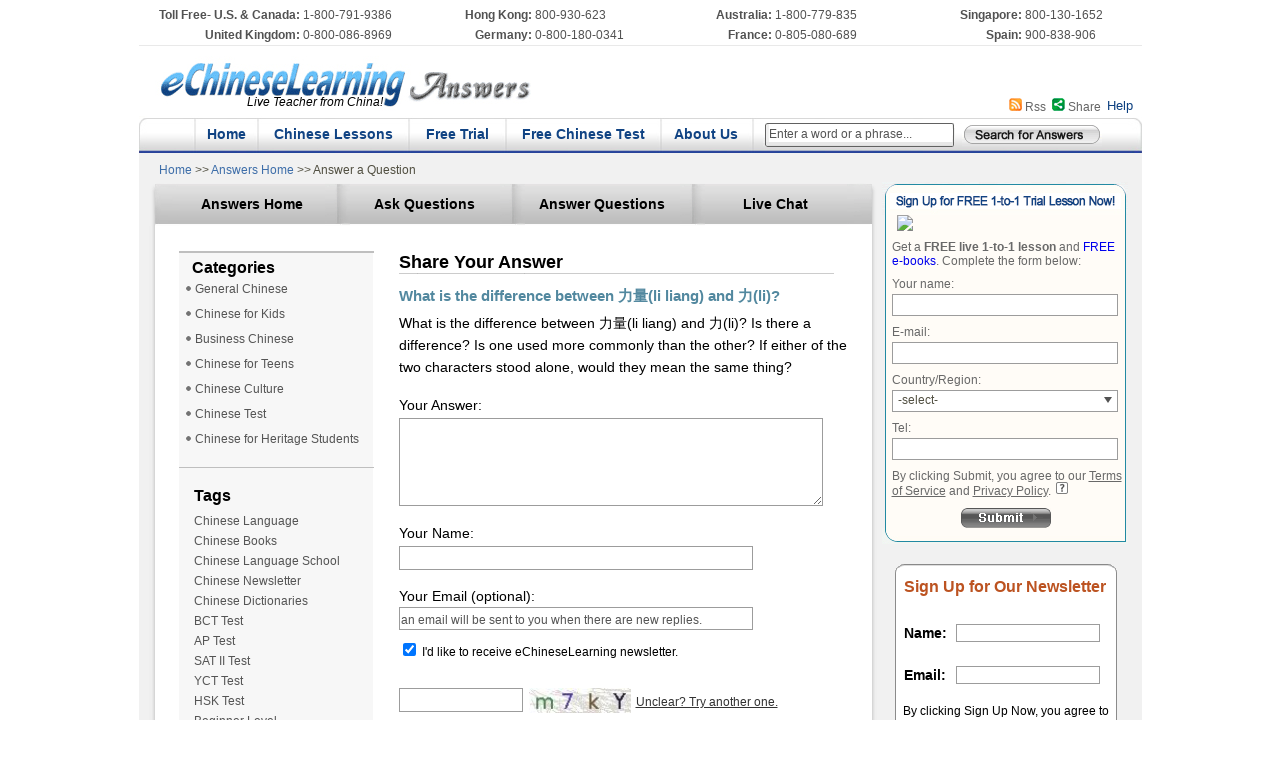

--- FILE ---
content_type: text/html;charset=UTF-8
request_url: https://answers.echineselearning.com/answer-a-question.do?questionId=20110322170657502WAWTRASJ
body_size: 13270
content:
 




	
	
		


















<!DOCTYPE html PUBLIC "-//W3C//DTD XHTML 1.0 Transitional//EN" "http://www.w3.org/TR/xhtml1/DTD/xhtml1-transitional.dtd">
<html xmlns="http://www.w3.org/1999/xhtml">
<head>
<!-- Google Tag Manager -->
<script>(function(w,d,s,l,i){w[l]=w[l]||[];w[l].push({'gtm.start':
new Date().getTime(),event:'gtm.js'});var f=d.getElementsByTagName(s)[0],
j=d.createElement(s),dl=l!='dataLayer'?'&l='+l:'';j.async=true;j.src=
'https://www.googletagmanager.com/gtm.js?id='+i+dl;f.parentNode.insertBefore(j,f);
})(window,document,'script','dataLayer','GTM-PVW9V9');</script>
<!-- End Google Tag Manager -->	
<meta http-equiv="Content-Type" content="text/html; charset=utf-8" />
<title>Learn Chinese：Answer the Question 'What is the difference between 力量(li liang) and 力(li)?' - eChineseLearning Answers</title>
<meta name="keywords" content=" Learn Chinese：eChineseLearning answers, Answer the Question 'What is the difference between 力量(li liang) and 力(li)?', Share your knowledge ">
<meta name="description" content="Learn Chinese：Post your answers to the question 'What is the difference between 力量(li liang) and 力(li)?' and share your knowledge in Mandarin learning. You will also find others’ opinions towards the question, which can help you to broaden your horizon and get improved with Chinese learning. ">
<link rel="alternate" type="application/rss+xml" title="echineseLearning Answers RSS Feed" href="/rss.xml?feed=rss2" />
<link rel="alternate" type="application/atom+xml" title="echineseLearning Answers Atom Feed" href="/rss.xml?feed=atom" />
<link href="/css/answ.css" rel="stylesheet" type="text/css" />
<style type="text/css">
span.errors{color: red; background: url(image/errors-sigh.gif) no-repeat left 0; padding-left:18px; display:block;}
</style>
<script type="text/javascript" src="/js/jquery-1.3.1.js"></script>
<script src="/js/singUpNewsletter.js" type="text/javascript"></script>
</head>

<body>
<!-- Google Tag Manager (noscript) -->
<noscript><iframe src="https://www.googletagmanager.com/ns.html?id=GTM-PVW9V9"
height="0" width="0" style="display:none;visibility:hidden"></iframe></noscript>
<!-- End Google Tag Manager (noscript) -->
<div class="main">
<!--- main --->
<!-- top --->
<script type="text/javascript" src="https://ft.echineselearning.com/js/jquery-1.7.2.js"></script>
<script language="JavaScript" type="text/javascript" src="/js/share/share.js"></script>
<link href="/js/share/share.css"rel="stylesheet" type="text/css" />
<link href="/css/answ.css" rel="stylesheet" type="text/css" />
<style type="text/css">
<!--
body {
	margin: 0px;
}
-->
</style>
<style>
div{ word-wrap: break-word;
//word-break设置强行换行;normal 亚洲语言和非亚洲语言的文本规则，允许在字内换行word-break: normal; }
</style>

<div class="main_top">
<div style="width:1003px; border-bottom:#e9e9e9 1px solid; margin-top:5px; margin-bottom:5px;">
 <table width="100%" border="0" cellspacing="0" cellpadding="0" class="r52">
  <tr>
    <td width="16%" align="right" height="20"><span style="font-weight:bold;">Toll Free- U.S. & Canada:</span></td>
    <td width="13%">&nbsp;1-800-791-9386</td>
    <td width="10%" align="right"><span style="font-weight:bold;">Hong Kong:</span></td>
    <td width="11%">&nbsp;800-930-623</td>
    <td width="13%" align="right"><span style="font-weight:bold;">Australia:</span></td>
    <td width="13%">&nbsp;1-800-779-835</td>
    <td width="12%" align="right"><span style="font-weight:bold;">Singapore:</span></td>
    <td width="12%">&nbsp;800-130-1652</td>
  </tr>
  <tr>
    <td align="right" height="20"><span style="font-weight:bold;">United Kingdom:</span></td>
    <td>&nbsp;0-800-086-8969</td>
    <td align="right"><span style="font-weight:bold;">Germany:</span></td>
    <td>&nbsp;0-800-180-0341</td>
    <td align="right"><span style="font-weight:bold;">France:</span></td>
    <td>&nbsp;0-805-080-689 </td>
    <td align="right"><span style="font-weight:bold;">Spain:</span></td>
    <td>&nbsp;900-838-906</td>
  </tr>
  
  
</table>
</div>
  <div>
    <div id="logotop" style="position:absolute;left:69px;top:90px;width:175px;text-align:right;font-style:italic; ">Live Teacher from China!</div>
    <table border="0" cellpadding="0" cellspacing="0" width="1003px">
      <tr>
        <td width="395" rowspan="4"><a href="https://www.echineselearning.com/"><img src="/image/wd_r1_c1-1.jpg" border="0" /></a></td>
        <td width="608" height="15"  align="right" valign="top">
		  
		</td>
      </tr>
	  
      <tr>
        <td align="right" valign="top" class="sr_dy" height="20">&nbsp;</td>
      </tr>
	  
      
	  
      <tr>
      
        <td align="right" height="20" class="tp-y">
		  <div style="display:inline; float:right;">&nbsp;&nbsp;<a href="/help.html" target="_blank" class="bu13">Help</a>&nbsp;&nbsp;&nbsp;</div>
          <div id="echineselearning_div_share" style="display:inline; float:right;">&nbsp;&nbsp;<img src="/image/share_wd.gif" />&nbsp;<span class="meta2_span share STYLE2"><a class="content_echineselearning" style="font-size:12px;color:#666666; text-decoration:none;" href="javascript:void(0);" title="Share" onclick="return;">Share</a></span></div>
          <div style="display:inline; float:right;">&nbsp;&nbsp;<img src="/image/rss_wd.gif" />&nbsp;<a href="/rss/index.do" class="he10">Rss</a></div>		
		</td>
      </tr>
    </table>
  </div>
  <div class="main_yd">
    <table width="1003" height="37px" border="0" cellpadding="0" cellspacing="0" background="/image/xindh_bj.jpg" style="margin:0px;padding:0px;">
      <form id="top_answ_h_form" name="subTopAnswForm" method="post" action="/search.do"
      	>
        <tr>
          <td width="20"><img src="/image/xindh_z.jpg" /></td>
		  <td width="25">&nbsp;</td>
		  <td width="20"><img src="/image/xindh_lj.jpg" /></td>
          <td width="39" align="center">&nbsp;<a href="https://www.echineselearning.com/" target="_blank">Home</a></td>
          <td width="20"><img src="/image/xindh_lj.jpg" /></td>
          <td width="133" align="center">&nbsp;<a href="https://www.echineselearning.com/services/" target="_blank">Chinese Lessons</a></td>
          <td width="20"><img src="/image/xindh_lj.jpg" /></td>
          <td width="77" align="center">&nbsp;<a href="https://www.echineselearning.com/free-trial/" target="_blank">Free Trial</a></td>
          <td width="20"><img src="/image/xindh_lj.jpg" /></td>
          <td width="136" align="center">&nbsp;<a href="https://www.echineselearning.com/free-test/" target="_blank">Free Chinese Test</a></td>
          <td width="20"><img src="/image/xindh_lj.jpg" /></td>
          <td width="72" align="center">&nbsp;<a href="https://www.echineselearning.com/about-us/" target="_blank">About Us</a></td>
          <td width="20"><img src="/image/xindh_lj.jpg" /></td>
          <td width="201" height="35px" valign="middle" align="center"><div style=" background:url(/image/input_0101.gif) no-repeat;width:192px; height:24px;padding:1px 3px 2px 2px;margin-top:5px;">
          	<label for="top_answ_h_qval" id="top_answ_h_qval-l" style="display: none;">Enter a word or a phrase...</label>
            <input type="text" name="qval" id="top_answ_h_qval"
            	style=" width:183px; height:13px;font-family:Arial, Helvetica, sans-serif;font-size:12px;color:#555; border:0px;padding:3px 0 2px 0;display:block;" 
            	value="Enter a word or a phrase..."/>
          </div></td>
          <td width="166"><input type="image" name="image2" id="subscribe" src="/image/search_01.gif" width="140px" height="25px" /></td>
          <td width="14"><img src="/image/xindh_y.jpg" /></td>
        </tr>
      </form>
    </table>
  </div>
</div>
<script type="text/javascript">
( function() {
	var contentDefault=document.getElementById("top_answ_h_qval-l").innerHTML;
	var content = document.getElementById('top_answ_h_qval');
	if(content.value==''){
		content.value=contentDefault;
	}
	content.onblur=function(){
		if(this.value==''){
			this.value=contentDefault;
		}
	}
	content.onclick=function(){
		if(this.value==contentDefault){
			this.value='';
		}
	}
	content.onfocus=content.onclick;
	var form = document.getElementById("top_answ_h_form");
	form.onsubmit=function(){
		if(form.qval.value==contentDefault){
			window.location.reload();
			return false;
		}
	}
})();
</script>
<map name="Map" id="Map"><area shape="rect" coords="23,18,393,70" href="/" target="_blank" />
</map>
<!--- end top --->
<div class="nav">
<div class="nav_wz">
<a href="https://www.echineselearning.com" target="_blank">Home </a> <span class="h12-link">>></span> <a href="/index.html" target="_blank">Answers Home</a> <span class="h12-link">>> Answer a Question</span></div>
<div class="nav_left">
<div class="nav_t">
<table border="0" cellpadding="0" cellspacing="0">
<tr>
<td><img src="/image/wd_r4_c2.gif" /></td>
<td class="alt_x01" width="144px"><a href="/index.html">Answers Home</a></td>
<td><img src="/image/wd_r4_c5.gif" /></td>
<td class="alt_x01" width="144px"><a href="/ask-a-question.do">Ask Questions</a></td>
<td><img src="/image/wd_r4_c5.gif" /></td>
<td class="alt_x01" width="150px"><a href="/all-categories.do">Answer Questions</a></td>
<td><img src="/image/wd_r4_c5.gif" /></td>
<td class="alt_x01" width="144px">
<a href="javascript:void(0)" onclick="showLiveChat()">Live Chat</a>
</td>
<td><img src="/image/wd_r4_c8.gif" width="30" /></td>
</tr>
</table>
</div>
<div style="clear:both;"></div>
<div class="nav_b">
<div class="nav_b_z">
<div><img src="/image/tag-2h.gif" width="195px" /></div>
<div class="nav_b_zt">
<div class="nav_b_zbt">&nbsp;<span class="hb16">Categories</span></div>
<div class="nav_b_tg">
		<div style="height:25px;"><img src="/image/hd_wd.gif" />&nbsp;<a 
			href="/specific-category/general-chinese/categoryId--4.html">General Chinese</a></div>
		<div style="height:25px;"><img src="/image/hd_wd.gif" />&nbsp;<a 
			href="/specific-category/chinese-for-kids/categoryId--1.html">Chinese for Kids</a></div>
		<div style="height:25px;"><img src="/image/hd_wd.gif" />&nbsp;<a 
			href="/specific-category/business-chinese/categoryId--3.html">Business Chinese</a></div>
		<div style="height:25px;"><img src="/image/hd_wd.gif" />&nbsp;<a 
			href="/specific-category/chinese-for-teens/categoryId--2.html">Chinese for Teens</a></div>
		<div style="height:25px;"><img src="/image/hd_wd.gif" />&nbsp;<a 
			href="/specific-category/chinese-culture/categoryId--5.html">Chinese Culture</a></div>
		<div style="height:25px;"><img src="/image/hd_wd.gif" />&nbsp;<a 
			href="/specific-category/chinese-test/categoryId--6.html">Chinese Test</a></div>
		<div style="height:25px;"><img src="/image/hd_wd.gif" />&nbsp;<a 
			href="/specific-category/chinese-for-heritage-students/categoryId--7.html">Chinese for Heritage Students</a></div>
</div>
</div>
<div><img src="/image/tag-1h.gif" width="195px" /></div>
<div class="nav_tags">
<div class="tag_s"><span class="hb16">Tags</span></div>
<div class="tag_z">
		<a href="/specific-tag/chinese-language/tagId--44.html">Chinese Language</a><br/>
		<a href="/specific-tag/chinese-books/tagId--43.html">Chinese Books</a><br/>
		<a href="/specific-tag/chinese-language-school/tagId--45.html">Chinese Language School</a><br/>
		<a href="/specific-tag/chinese-newsletter/tagId--42.html">Chinese Newsletter</a><br/>
		<a href="/specific-tag/chinese-dictionaries/tagId--41.html">Chinese Dictionaries</a><br/>
		<a href="/specific-tag/bct-test/tagId--40.html">BCT Test</a><br/>
		<a href="/specific-tag/ap-test/tagId--39.html">AP Test</a><br/>
		<a href="/specific-tag/sat-ii-test/tagId--38.html">SAT II Test</a><br/>
		<a href="/specific-tag/yct-test/tagId--37.html">YCT Test</a><br/>
		<a href="/specific-tag/hsk-test/tagId--36.html">HSK Test </a><br/>
		<a href="/specific-tag/beginner-level/tagId--33.html">Beginner Level</a><br/>
		<a href="/specific-tag/intermediate-level/tagId--34.html">Intermediate Level</a><br/>
		<a href="/specific-tag/advanced-level/tagId--35.html">Advanced Level</a><br/>
		<a href="/specific-tag/chinese-video-and-audio/tagId--32.html">Chinese Video and Audio </a><br/>
		<a href="/specific-tag/educational-chinese/tagId--31.html">Educational Chinese</a><br/>
		<a href="/specific-tag/chinese-for-interview/tagId--30.html">Chinese for Interview</a><br/>
		<a href="/specific-tag/chinese-websites/tagId--29.html">Chinese Websites</a><br/>
		<a href="/specific-tag/medical-chinese/tagId--28.html">Medical Chinese</a><br/>
		<a href="/specific-tag/travel-chinese/tagId--27.html">Travel Chinese</a><br/>
		<a href="/specific-tag/newspaper-chinese/tagId--26.html">Newspaper Chinese</a><br/>
		<a href="/specific-tag/internet-chinese/tagId--25.html">Internet Chinese</a><br/>
		<a href="/specific-tag/daily-chinese/tagId--24.html">Daily Chinese</a><br/>
		<a href="/specific-tag/chinese-tea/tagId--23.html">Chinese Tea</a><br/>
		<a href="/specific-tag/chinese-kungfu/tagId--22.html">Chinese Kungfu</a><br/>
		<a href="/specific-tag/chinese-movies/tagId--21.html">Chinese Movies</a><br/>
		<a href="/specific-tag/chinese-songs/tagId--20.html">Chinese Songs</a><br/>
		<a href="/specific-tag/chinese-poems/tagId--19.html">Chinese Poems</a><br/>
		<a href="/specific-tag/chinese-food/tagId--18.html">Chinese Food</a><br/>
		<a href="/specific-tag/chinese-cuisine/tagId--17.html">Chinese Cuisine</a><br/>
		<a href="/specific-tag/chinese-festival/tagId--16.html">Chinese Festival</a><br/>
		<a href="/specific-tag/chinese-dialect/tagId--15.html">Chinese Dialect</a><br/>
		<a href="/specific-tag/chinese-idioms/tagId--14.html">Chinese Idioms</a><br/>
		<a href="/specific-tag/chinese-custom/tagId--13.html">Chinese Custom</a><br/>
		<a href="/specific-tag/chinese-lessons/tagId--12.html">Chinese Lessons </a><br/>
		<a href="/specific-tag/chinese-exercises/tagId--11.html">Chinese Exercises</a><br/>
		<a href="/specific-tag/chinese-pinyin/tagId--10.html">Chinese Pinyin </a><br/>
		<a href="/specific-tag/chinese-character/tagId--9.html">Chinese Character</a><br/>
		<a href="/specific-tag/chinese-vocabulary/tagId--8.html">Chinese Vocabulary</a><br/>
		<a href="/specific-tag/chinese-grammar/tagId--7.html">Chinese Grammar</a><br/>
		<a href="/specific-tag/chinese-translation/tagId--6.html">Chinese Translation</a><br/>
		<a href="/specific-tag/chinese-writing/tagId--5.html">Chinese Writing</a><br/>
		<a href="/specific-tag/chinese-reading/tagId--4.html">Chinese Reading</a><br/>
		<a href="/specific-tag/chinese-speaking/tagId--3.html">Chinese Speaking </a><br/>
		<a href="/specific-tag/chinese-listening/tagId--2.html">Chinese Listening </a><br/>
		<a href="/specific-tag/how-to-learn-chinese/tagId--1.html">How to Learn Chinese</a>
</div>
</div>
<div style="margin-top:10px;"><img src="/image/tag-1h.gif" width="195px" /></div>
<div style="width:185px;">
<div class="hb16" style="margin:15px 0 6px 15px;">Media Coverage</div>
<div class="he12" style="margin-left:15px;"><img src="/image/forbes.gif" border="0" />&nbsp;"Each student has a personal teacher to learn Chinese online with, on camera, conversing directly. The student can hear the teacher's correct pronunciation, and see what the teacher writes on the board. The student also can show the teacher his or her own written work on camera, and get immediate response." </div>
<div style="padding-left:125px;margin-bottom:10px;"><a href="https://www.echineselearning.com/about-us/media-coverage.html" class="t-m">>> More</a>
</div> 
</div>
<div><img src="/image/tag-1h.gif" width="195px" /></div>
<div style="width:185px;">
<div class="hb16" style="margin:15px 0 3px 15px;">Blog Reviews</div> 
<div class="he12" style="margin-left:15px;">"It was a totally positive experience to learn Chinese here, and most astonishing was the price, especially considering you have a live teacher giving you a customized lesson."</div>
<div style="padding-left:125px;"><a href="https://www.echineselearning.com/about-us/blog-reviews.html" class="t-m">>> More</a>
</div> 
</div>
</div>
<div class="nav_b_y">
<div>
<form id="answerQuestionForm" name="answerQuestionForm" method="post" action="/answer-a-question.do;jsessionid=A47C1F01A9CAC20ACDE6A02A537A6FC1?questionId=20110322170657502WAWTRASJ" onsubmit="return answer_question_check();">
<div class="bh18">Share Your Answer</div>
<div><img src="/image/x_01.gif" /></div>
<div>
<table width="460" border="0" cellpadding="0" cellspacing="0">
<tr>
<td height="10px" colspan="2"></td>
</tr>
<tr>
<td colspan="2" class="xbu15">What is the difference between 力量(li liang) and 力(li)?</td>
</tr>
<tr>
<td height="5px" colspan="2"></td>
</tr>
<tr><td class="he14">What is the difference between 力量(li liang) and 力(li)? Is there a difference? Is one used more commonly than the other? If either of the two characters stood alone, would they mean the same thing?</td>
</tr>
<tr>
<td height="15" colspan="2"></td>
</tr>
<tr>
<td height="25" colspan="2" class="he14">Your Answer:</td>
</tr>
<tr>
<td width="393" colspan="2">
  <label>
  	<textarea id="content" name="content" class="b12 ipt_textblack" style="overflow-y:scroll; width:420px;font-family:Arial, Helvetica, sans-serif; font-size:12px; color:#55555;" rows="6"></textarea>
	
  </label></td>
</tr>
<tr>
<td height="15" colspan="2"></td>
</tr>
<tr>
<td height="25" colspan="2" class="he14">Your Name:</td>
</tr>
<tr>
<td colspan="2">
	<input id="userName" name="userName" class="b12 ipt_textblack" style="width:350px; height:20px; font-family:Arial, Helvetica, sans-serif; font-size:12px; color:#55555;" type="text" value=""/>
	
</td>
</tr>
<tr>
<td height="15" colspan="2"></td>
</tr>
<tr>
<td height="15" colspan="2" class="he14">
	Your Email (optional):
	
</td>
</tr>
<tr>
<td colspan="2">
	<label for="reminderEmail" id="reminderEmail-l"
		style="display: none;">an email will be sent to you when there are new replies.</label>
	<input id="reminderEmail" name="reminderEmail" class="b12 ipt_textblack" style="padding-top:3px;overflow-y: hidden;width:350px; height:17px;font-family:Arial, Helvetica, sans-serif;color:#555555; font-size:12px;" type="text" value=""/>
	
	<script type="text/javascript">
	( function() {
		var contentDefault=document.getElementById("reminderEmail-l").innerHTML;
		var content = document.getElementById('reminderEmail');
		if(content.value==''){
			content.value=contentDefault;
		}
		content.onblur=function(){
			if(this.value==''){
				this.value=contentDefault;
			}
		}
		content.onclick=function(){
			if(this.value==contentDefault){
				this.value='';
			}
		}
		content.onfocus=content.onclick;
	})();
	</script>
	<script type="text/javascript">
	var answerQuestionForm=document.answerQuestionForm;
	var answer_question_check=function(){
		$('#sub_button').attr('disabled','disabled');
		if(answerQuestionForm.reminderEmail.value==$('#reminderEmail-l').html()){
			answerQuestionForm.reminderEmail.value='';
		}
		return true;
	}
	</script>
</td>
</tr>
</table>
<div style="margin:10px 0px 0px 0px;">
<input id="answerQuestionForm-receiveNewsletter" name="receiveNewsletter" type="checkbox" value="true" checked="checked"/><input type="hidden" name="_receiveNewsletter" value="on"/>
                   <label for="answerQuestionForm-receiveNewsletter">I'd like to receive eChineseLearning newsletter.</label>

  </div>
</div>
<div class="clear"></div>
<div>
<table cellpadding="0" cellspacing="0" background="0" width="100%">
        <tr>
          <td colspan="3" height="25px"></td>
        </tr>
        <tr>
            <td width="130px"><input id="verificationCode" name="verificationCode" class="b12 ipt_textblack" style="width:120px; height:20px; font-family:Arial, Helvetica, sans-serif; font-size:12px; color:#55555;" type="text" value=""/></td>
            <td width="107px"><img id="veryfy_iamge" src="/commons/verifyImage.jsp" height="25" border="0" align="absbottom" /></td>
			<td valign="bottom"><span id="change_image" style="color:#333;text-decoration:underline;cursor:pointer;">Unclear? Try another one.</span>
			<script type="text/javascript">
			//换验证码
				var iCount = 0;
				$("#change_image").click(function(){
				$("#veryfy_iamge").attr('src', '/commons/verifyImage.jsp?t='+iCount++);
				});</script>
			</td>
        </tr>
		 <tr><td colspan="3"></td></tr>
    </table>
</div> 
 <div style=" padding-top:15px;">
By clicking Submit, you agree to our <a href="https://www.echineselearning.com/terms-of-service.html" style="color:#000; text-decoration:underline;" target="_blank">Terms 
of Service</a> and <a href="https://www.echineselearning.com/privacy.html" style="color:#000; text-decoration:underline;" target="_blank">Privacy Policy</a>.</div> 
<div style="padding-left:140px; padding-top:10px;">
	<input id="sub_button"
		name="image" type="image" src="/image/an_email.gif" border="0" />
</div>

<div class="hbj">
<span class="hb16"><strong>You might be interested in the following questions:</strong></span>
<div><img src="/image/x_user.gif" /></div>

<div class="anwel"><a href="/questions/2025-01/17/035031924JBUUTOBE.html"  class="bluquestion">What is the difference between zhe zhi gou zai pao and zhe zhi gou mei zai pao?</a></div>

<div class="anwel"><a href="/questions/2024-12/27/165858266KRJNBZND.html"  class="bluquestion">what is the difference between 'ne' and 'nar'?
Example : wo de shouji ne? and shouji zai nar?</a></div>

<div class="anwel"><a href="/questions/2021-07/07/012044074IISNCWFO.html"  class="bluquestion">what is the difference between 怎么做 and 怎么去? how would you answer these questions?</a></div>

<div class="anwel"><a href="/questions/2018-03/01/032937978LWFBRAXY.html"  class="bluquestion">What is the difference between 家 and 家里 ?
Also 家人 and 家里人 ?</a></div>

<div class="anwel"><a href="/questions/2017-10/30/094757301JLPDAEEJ.html"  class="bluquestion">What cultural differences should I be aware of when working with Chinese people?</a></div>

<div class="anwel"><a href="/questions/2017-08/07/102957124SLNWBHBC.html"  class="bluquestion">What would you like to ask?In Mandarin Chinese, what's the difference between "duoshao" and "jige"?</a></div>

<div class="anwel"><a href="/questions/2017-05/17/141212575GJOWWGGX.html"  class="bluquestion">How do you explain the differences between the Cantonese and Mandarin languages?</a></div>

<div class="anwel"><a href="/questions/2016-10/11/115040753FSEHYNLY.html"  class="bluquestion">Is there any difference in meaning between “等候 (děnghòu)” and “等待 (děngdài)?”?</a></div>

<div class="anwel"><a href="/questions/2016-10/09/083919665SSOJNEMF.html"  class="bluquestion">What is the difference between “鱼 (yú)” and “渔 (yú)?”?</a></div>

<div class="anwel"><a href="/questions/2016-10/05/214233003DJQXMMCG.html"  class="bluquestion">What's the difference between 因此 and 因而?</a></div>

</div>

<input type="hidden" name="answerData" value="86edea9c86507962b0815458145e2e6c" />
</form>
</div>


</div>
<div style="clear:both"></div>
</div>
<div style="float: left;"><img height="13" width="728" src="/image/wd_r4_c3.gif"/></div>
</div>
<div class="nav_right">
<script type="text/javascript" src="https://www2.echineselearning.com/js/merge_common.js"></script>
<script type="text/javascript" src="https://ft.echineselearning.com/js/merge_common.js"></script>
<style type="text/css">
<!--
body {
	margin-top: 0px;
	padding-top:0px;
}
-->
</style>
<div class="nav_r_ft">
<form class="js-ft-form" id="ft1insertform" name="ft1insertform" method="post" action="https://www2.echineselearning.com/FreeApply.do?type=free-trial&domain=answers" style="margin:0px; padding:0px;">
<div><img src="/image/wd_r4_c14.jpg" width="246" /></div>
<div class="nav_r_bj">
<div style=" margin:0px;padding-left:15px">
<a href="javascript:void(0)" onclick="showLiveChat()"><img src="https://www2.echineselearning.com/image/live800/ft-live800-eclanswers-online.gif"/></a>
</div>
<div class="nav_r_im">Get a <strong>FREE live 1-to-1 lesson</strong> and <a href="https://www.echineselearning.com/ebook.html" target="_blank">FREE e-books</a>. Complete the form below:</div>
<div class="nav_r_im">Your name:&nbsp;</div>
<div class="nav_r_im" style="margin:0">
  <input name="name" id="yourname" type="text"  class="b12 ipt_textblack" size="14" style="width:218px; height:18px; padding-left:5px;" /></div>
<div class="nav_r_im">E-mail:&nbsp;</div>
<div class="nav_r_im" style="margin:0">
  <input name="email" id="youremail" type="text" class="b12 ipt_textblack" size="14"
				style="width:218px; height:18px; padding-left:5px;"/>
</div>
<div class="nav_r_im">Country/Region:&nbsp;</div>
 <div class="nav_r_im" style=" margin:0" >
  <!--<select name="country" id="yourcountry" class="b12 ipt_textblack"  style="width:197px">
  <option value="" selected="selected"> -select- </option>
  </select>
  -->
  <div class="b12 ipt_textblack js-ft-form-country-click-div"
								style="width: 214px; height:18px; padding-left: 5px; padding-right: 5px; cursor: pointer;">

								<div class="js-ft-form-country-show"
									style="float: left; padding-top: 1px;">-select-</div>
								<div class="js-ft-form-areacode-show"
									style="float: right; padding-top: 1px; display: none; margin-right: 20px;"></div>

								<input name="country" type="hidden" /> <input
									name="areacode" type="hidden" />
								<div style="clear: both;"></div>
								<div style="position: relative; top: -10px; float: right;"
									align="right">
									<img src="/image/select-xiala.png" />
								</div>

							</div>
                            
                            <div
								style="position: relative; width: 253px; padding-left: 20px; top: -5px;">
								<div class="white_content js-ft-form-country-show-div"
									style="top: 4px; left:0px;">
									<div>
										<div style="font-size: 12px;">
											<div style="float: left; text-align: center;">
												<input placeholder="Search..."
													name="js-country-search" class="search_code" type="text"
													style="border: #dbdbdb 0px solid; padding-top: 4px; padding-bottom: 6px; padding-left: 5px; font-size: 12px; color: #525252; line-height: 18px; width: 155px; outline: none;" />
											</div>
											<div
												style="float: right; padding-top: 4px; padding-right: 5px;">
												<img src="/image/search.png" />
											</div>
											<div style="clear: both;"></div>
										</div>
										<div
											style="height: 71px; border-bottom: 1px solid #cccccc; border-top: 1px solid #cccccc; padding: 5px 8px 0px 8px;">
											<p class="p_search">A</p>
											<p class="p_search">B</p>
											<p class="p_search">C</p>
											<p class="p_search">D</p>
											<p class="p_search">E</p>
											<p class="p_search">F</p>
											<p class="p_search">G</p>
											<p class="p_search">H</p>
											<p class="p_search">I</p>
											<p class="p_search">J</p>
											<p class="p_search">K</p>
											<p class="p_search">L</p>
											<p class="p_search">M</p>
											<p class="p_search">N</p>
											<p class="p_search">O</p>
											<p class="p_search">P</p>
											<p class="p_search">Q</p>
											<p class="p_search">R</p>
											<p class="p_search">S</p>
											<p class="p_search">T</p>
											<p class="p_search">U</p>
											<p class="p_search">V</p>
											<p class="p_search">W</p>
											<p class="p_search">X</p>
											<p class="p_search">Y</p>
											<p class="p_search">Z</p>
										</div>
										<p class="notFound js-country-not-found">search no result</p>
									</div>
									<div style="clear: both"></div>
									<ul class="ul_country js-country-ul"
										style="padding: 5px 0px 10px 0px; margin-top:0px;">
										<!-- 国家插入到这里 -->
									</ul>
								</div>
							</div>
      </div> 
<div class="nav_r_im">Tel:&nbsp;</div>
<div class="nav_r_im" style="margin:0; position:relative;">
	   
         
		<input name="tel"  id="yourtel" type="text" class="b12 ipt_textblack" size="14" style="width:218px; height:18px; padding-left:5px;" />
      
</div>
			<div class="nav_r_im" style="position: relative;">By clicking Submit, you agree to our <a href="https://www.echineselearning.com/terms-of-service.html" style="color:#696969; text-decoration:underline;" target="_blank">Terms 
of Service</a> and <a href="https://www.echineselearning.com/privacy.html" style="color:#696969; text-decoration:underline;" target="_blank">Privacy Policy</a>.
<span class="smallIcons js-ft-form-strictly"
						style="cursor: pointer; position: relative; top: -1px; margin-left:2px;"><img
						src="/image/ft-ti-shi-shuo-ming.png" /></span>
					<div class="prompting prompting-right js-ft-form-strictly-tip tip_pc1">
						Your email address and phone number<br /> will be kept STRICTLY
						CONFIDENTIAL.
					</div></div>
<div style="margin-top:10px;" align="center">
		<a class="js-ft-form-submit-btn"><img alt="" src="/image/wd_r18_c15.gif" /></a>
</div>	  
</div>
<div><img src="/image/wd_r18_c14.jpg" /></div>
</form>
</div>

<script type="text/javascript">
	function showFTAnswAreacodeTipFocus(){
  $("#showFtAnswAreacodeTip").show();
 }
 
 function hideFTAnswAreacodeTipBlur(){
  $("#showFtAnswAreacodeTip").hide();
 }
</script>

	<script>
		$(function() {
			$(".prompting-right").removeClass("tip_pc-test");
			$(".prompting-right").removeClass("tip_mac1");
		
			if(/(iPad)/i.test(navigator.userAgent)){ // Ipad 使用样式
				$(".prompting-right").addClass("tip_pc1");
			}else if(navigator.userAgent.indexOf('Mac OS X') > -1){ // Mac 使用样式
				$(".prompting-right").addClass("tip_mac1");
			}else{ // PC 使用样式
				$(".prompting-right").addClass("tip_pc1");
			}
			
		})
	</script>

<div>
<div class="sign-1" style="width:230px;">
<form method="post" id='_form_1332' name="formNewsletter" style="margin:0px 0px 5px 0px; padding:0px 0px 0px 0px;" >
 <input type='hidden' name='f' value='1332'/>
 <input type='hidden' name='s' value=''/>
 <input type='hidden' name='c' value='0'/>
 <input type='hidden' name='m' value='0'/>
 <input type='hidden' name='act' value='sub'/>
 <input type='hidden' name='nlbox[]' value='6'/>
<table border="0" cellpadding="0" cellspacing="0" style="padding:10px 0px 15px 10px;">
<tr>
<td height="26" colspan="2" class="sign_wz">Sign Up for Our Newsletter</td>
</tr>
<tr>
<td height="24" colspan="2">&nbsp;</td>
</tr>
<tr>
<td class="sign_bt">Name:&nbsp;&nbsp;</td>
<td><input name="first_name" type="text"  class="b12 ipt_textblack" size="14" style="width:140px" /></td>
</tr>
<tr>
<td height="24" colspan="2">&nbsp;</td>
</tr>
<tr>
<td class="sign_bt">Email:&nbsp;&nbsp;</td>
<td><input name="email_address" type="text"  class="b12 ipt_textblack" size="14" style="width:140px" /></td>
</tr>
</table>
</form>
<div style=" padding-left:9px; font:Arial, Helvetica, sans-serif; font-size:12px; color:#000; width:222px;" >By clicking Sign Up Now, you agree to our <a href="https://www.echineselearning.com/terms-of-service.html" style="color:#000; text-decoration:underline;" target="_blank">Terms 
of Service</a> and <a href="https://www.echineselearning.com/privacy.html" style="color:#000; text-decoration:underline;" target="_blank">Privacy Policy</a>.</div>
<div colspan="2" style="padding-top:10px;">
	<a href="javascript:void(0)" onclick="isSubmitedNewsletterForm()">
		<img alt="" src="https://www2.echineselearning.com/image/Sign-anniu.gif" border="0" style="margin:0px 0px 7px 0px; margin-left:60px;">
	</a>
</div>


</div>
<div>
<div class="sign_im">
<a href="https://www.facebook.com/eChineseLearningOfficial" target="_blank"><img src="/image/facebook7.gif" border="0"></a></div>
<div class="sign_im">
<a href="http://twitter.com/ECLSchool" target="_blank"><img src="/image/twitter7-2.gif" border="0"></a></div>
</div>
</div>
<div class="answ_gt" style="display:none">
<a id="gt_a_show" href="https://www.echineseonline.com/free-chinese-lessons?eco=ecl0225answers" target="_blank"><img
	id="gt_image_show" style="width: 220px;border:0px;"
	alt="FREE Chinese Video Lessons"
	src="/download/eclanswers/2011-02/25/259216.gif" /></a></div>
<div style="display: none;">
<img src="/download/eclanswers/2011-02/25/259216.gif"/>
</div>
<script type="text/javascript">
//var imgs=[{'adPicture':'/download/eclanswers/2011-02/25/259216.gif','adPage':'https://www.echineseonline.com/free-chinese-lessons?eco=ecl0225answers','adName':'FREE Chinese Video Lessons'}];
//var img_length=imgs.length;
//var img_index=Math.round(Math.random()*img_length);
//var changeGtImage=function(){img_index++;var img=imgs[img_index%img_length];$('#gt_image_show').attr({'src':img.adPicture,'alt':img.adName});$('#gt_a_show').attr({'href':img.adPage});};
//changeGtImage();window.setInterval('changeGtImage()',10000);
</script>

<div class="nav_r_k" style="padding:5px 0 0 5px;margin:0px 0 15px 0;">
<div><img src="/image/wdn_r4_c2.gif" /></div>
<form id="asq_still_answers" name="asq_still_answers" method="get" action="/ask-a-question.do" style="margin:0px;"
	onsubmit="return onAsqStillAnswersSub()">
<div class="nav_r_kc"><span class="he14">Still cannot find your answer?<br />
		Ask your question now!</span><br />
<label for="content" id="still-answers-content-l" style="display: none;">Enter a word or a phrase...</label>
<textarea id="still-answers-content" name="content" rows="3" 
		style="width:195px;color:#555; font-family:Arial, Helvetica, sans-serif; font-size:12px; margin:15px 0 5px 0;padding:3px 0 0 3px;" 
		></textarea>
<br />
<input name="image" type="image" src="/image/an_next.gif" border="0" style="margin:5px 0 5px 50px;"/>
</div>
</form>
<div><img src="/image/wdn_r8_c2.gif" /></div>
</div>
<script type="text/javascript">
( function() {
	var contentDefault=document.getElementById("still-answers-content-l").innerHTML;
	var content = document.getElementById('still-answers-content');
	if(content.value==''){
		content.value=contentDefault;
	}
	content.onblur=function(){
		if(this.value==''){
			this.value=contentDefault;
		}
	}
	content.onclick=function(){
		if(this.value==contentDefault){
			this.value='';
		}
	}
	content.onfocus=content.onclick;
	content.onkeyup=function(){
		if(this.value!=contentDefault){
			var leftlength=110-this.value.length;
			if(leftlength<=0){
				this.value=this.value.substring(0, 110);
			}
		}
	}
	var askquestions_answ = document.getElementById("asq_still_answers");
	askquestions_answ.onsubmit=function(){
		if(this.content.value==contentDefault){
			this.content.value="";
		}
		return true;
	}
})();
</script>

<div class="nav_r_k">
<div><img src="/image/wdn_r4_c2.gif" /></div>
<div class="nav_r_kx" style="background:url(/image/wdn_r6_c2.gif) repeat-y;padding:5px 0 14px 15px;line-height:22px;">&nbsp;<span class="xbu15">Related Links</span>
<div class="rel_s"><img src="/image/hts.gif" /><a href="https://www.echineselearning.com/services/adults-chinese/" title="Adult Chinese Lessons" target="_blank" class="he12">Adult Chinese Lessons</a></div>
<div class="rel_l"><img src="/image/hts.gif" /><a href="https://www.echineselearning.com/services/teens-chinese/" title="Teens Chinese Lessons" target="_blank" class="he12">Teens Chinese Lessons</a></div>
<div class="rel_l"><img src="/image/hts.gif" /><a href="https://www.echineselearning.com/services/kids-chinese/" title="Kids Chinese Lessons" target="_blank" class="he12">Kids Chinese Lessons</a></div>
<div class="rel_l"><img src="/image/hts.gif" /><a href="https://www.echineselearning.com/services/school/" title="Chinese Lessons for Schools" target="_blank" class="he12">Chinese Lessons for Schools</a></div>
<div class="rel_l"><img src="/image/hts.gif" /><a href="https://www.echineselearning.com/services/corporate/" title="Chinese Lessons for Corporate" target="_blank" class="he12">Chinese Lessons for Corporate</a></div>
<div class="rel_l"><img src="/image/hts.gif" /><a href="https://www.echineselearning.com/newsletter/" title="Chinese Language Newsletter" target="_blank" class="he12">Chinese Language Newsletter</a></div>
<div class="rel_l"><img src="/image/hts.gif" /><a href="https://www.echineselearning.com/blog/" title="Chinese Resources" target="_blank" class="he12">Chinese Resources</a></div>
<!--<div class="rel_l"><img src="/image/hts.gif" /><a href="https://www.echineselearning.com/summer/" target="_blank" class="he12">2018 Summer Chinese Program</a></div>-->
</div>
<div><img src="/image/wdn_r8_c2.gif" /></div>
</div>


<div style="margin-bottom:15px;">
</div>


<!--ebooks start-->
<div style="padding-left:15px;">
<div class="ebook" style="font-size:14px;">Get 11 FREE Mandarin E-books </div>
<div class="ebook_1"><a href="https://www.echineselearning.com/ebook.html?fromLink=AnswersRightEbook"><img src="/image/ebooks.png">
<div class="ebook_btn" style="margin-top:15px;"><img src="/image/button_download_now.gif"></div></a>
</div>
</div>
<!--ebooks end-->
</div>
<div style="padding-bottom:10px; float:left">
<div><img src="/image/wd_r4_c3.gif" style="visibility:hidden" width="728"  height="13" /></div>
<div><meta http-equiv="Content-Type" content="text/html; charset=utf-8" />
<script type="text/javascript" src="https://www2.echineselearning.com/js/merge_common.js"></script>
<script type="text/javascript" src="https://ft.echineselearning.com/js/merge_common.js"></script>
<!--<div style="margin:0px 0 0 30px;">
<div style="display:inline;overflow:hidden">
	<div style="float:left; width:204px; height:201px;">
		<table border="0" style="padding:0" cellpadding="0" cellspacing="0"><tr><td>
		<a href="javascript:void(0)" onclick="showLiveChat()"><img src="https://www2.echineselearning.com/image/live800/ft-live800-eclsina-english-hengxiang-oline.gif"/></a>
		</td>
		</tr></table>
	</div>
  <div style=" background:url(/image/pagetwoftbg02-english.gif) no-repeat;float:left; padding-top:35px; width:457px; height:165px;">
    <div style="font-size:13px; padding:15px 3px 12px 0px; *padding:10px 3px 0px 0px; color:#333333; font-family:Arial;">Get a <strong>FREE live 1-to-1 lesson</strong> and <a href="https://www.echineselearning.com/ebook.html" target="_blank">FREE e-books</a>. Complete the form below:   </div>
	 <form class="js-ft-form" name="ft2insertform" action="https://www2.echineselearning.com/FreeApply.do?type=free-trial&domain=answers" method="post" style="margin:0px; padding:0px;">
	  <input type="hidden" name="var" id="varidfotft" value=""/>
	  <table width="400" border="0" align="left" cellpadding="1" cellspacing="0" style="margin-bottom:20px">
		<tr>
			<td width="77" height="23" class="b12-n" align="right">Your name:&nbsp;			</td>
            <td width="124" class="b12-n" align="right"><input name="name" type="text" class="ipt_text" size="14"
					style="width:120px;height:18px;"/></td>
            <td width="52" height="23" class="b12-n" align="right">E-mail:&nbsp; </td>
            <td width="124" class="b12-n"><input name="email" type="text" class="ipt_text" size="14" style="width:120px;height:18px;" /></td>
		</tr>
          <tr>
            <td width="77" height="38" align="right" class="b12-n">Country/Region:&nbsp;</td>
            <td width="124" height="38" align="right" class="b12-n"><select name="country" class="ipt_text" size="1" style=" font-family:Arial, Helvetica, sans-serif; font-size:12px;width:123px;height:20px;"><option value="" selected="selected"> -select- </option></select></td>
            <td width="52" height="32" align="right" class="b12-n">Tel:&nbsp; </td>
            <td width="124" align="right" class="b12-n" style=" position:relative; display:block;padding-top:8px;">
            <input name="areacode" type="text" class="ipt_text" size="3" maxlength="5" style="width:40px;height:18px;"/>
             <div class="js-ft-form-areacode-tip" style="display: none;position:absolute; background:url(/image/bg-ico.png) no-repeat; background-position: left -377px; height:27px; width:166px;left:15px;top:-22px; text-align:center; font-size:12px; padding:3px 0 0 0; color:#525252; word-spacing:-1px; font-family:segoe ui;">Please fill in your area code</div>
            <input name="tel" type="text" class="ipt_text" size="14" style="width:67px; margin-left:5px;height:18px;" />
            <div class="js-ft-form-tel-tip"  style="display: none;position:absolute;background:url(/image/bg-ico.png) no-repeat;background-position:left -253px;height:27px;width:190px;left:-10px;top:-22px;*top:-22px;font-size:12px;text-align:center;padding:3px 0 0 0;color:#525252;word-spacing:-1px; font-family:'Segoe UI', Calibri, 'Myriad Pro Light', 'Palatino Linotype', Arial;">Please fill in a valid phone number</div>

            </td>
          </tr>
                    <tr>
            <td colspan="4" class="b12-n" style="padding-top:2px;">By clicking Submit, you agree to our <a href="https://www.echineselearning.com/terms-of-service.html" style="color:#6a6a6a; text-decoration:underline;" target="_blank">Terms 
of Service</a> and <a href="https://www.echineselearning.com/privacy.html" style="color:#6a6a6a; text-decoration:underline;" target="_blank">Privacy Policy</a>.</td>
         <tr>	
        <td height="26"  colspan="4" valign="bottom" align="center">
          <a class="js-ft-form-submit-btn" ><img alt="" src="/image/an_email.gif"></a>
       </tr>
      </table>
	 </form>
  </div>
  <div style="clear:both"></div>
</div>
</div>
<script type="text/javascript">
	function showFTPageAreacodeTipFocus(){
  $("#showFtPageAreacodeTip").show();
 }
 
 function hideFTPageAreacodeTipBlur(){
  $("#showFtPageAreacodeTip").hide();
 }
</script>-->


<div style="margin-left: 30px; margin-top: 20px; font-size: 12px; margin-bottom:70px;">
	<div style="float: left;">
	<a href="javascript:void(0)" onclick="showLiveChat()"><img src="/image/ft-live800-english.gif" width="208" height="345" /></a>
	</div>
	<div
		style="float: left; background-image: url(/image/ft-right-bg.jpg); width: 455px; height: 345px;">
		<div align="center"
			style="margin-top: 30px; font-size: 20px; color: #566075;">Sign up for FREE 1-to-1 Trial Lesson Now!</div>
		<div align="center" style="margin-top: 20px;">
			Get a <span style="font-weight:bold; color:#6a6a6a;">FREE live 1-to-1 lesson</span> and<a href="https://www.echineselearning.com/ebook.html" target="_blank" style="color:#551A8B;">  FREE ebooks</a>. Complete the form below:
		</div>
		<form class="js-ft-form" name="ftInsertForm"
			method="post"
			action="https://www2.echineselearning.com/FreeApply.do?type=free-trial&channel=sina.echineselearning.com&domain=sina"
			style="margin-top: 24px; font-size: 12px; margin-left: 30px; color:#6a6a6a;">
			<table border="0" cellspacing="0" cellpadding="0">
				<tr>
					<td align="right" height="36">Your name:</td>
					<td><div style="margin-left:5px;">
							<input name="name" type="text"
								style="width: 277px; padding-left: 5px; height: 20px; border: 1px solid #7f9db9;" />
						</div></td>
				</tr>
				<tr>
					<td align="right" height="36">E-mail:</td>
					<td><div style="margin-left:5px;">
							<input name="email" type="text"
								style="width: 277px; padding-left: 5px; height: 20px; border: 1px solid #7f9db9;"
								class="inp input-bj-22" tabindex="2" />
						</div></td>
				</tr>
				<tr>
					<td align="right" height="36">Country/Region:</td>
					<td>
						<div
							class="input-bj js-ft-form-country-click-div"
							style="margin-left:5px; width: 272px; height: 19px; padding: 3px 5px 0px 5px; cursor: pointer; border: 1px solid #7f9db9;">
							<div class="js-ft-form-country-show"
								style="float: left; padding-top: 1px;">-select-</div>
							<div class="js-ft-form-areacode-show"
								style="float: right; padding-top: 1px; display: none; margin-right: 20px;"></div>

							<input name="country" type="hidden" /> <input
								name="areacode" type="hidden" />
							<div style="clear: both;"></div>
							<div style="position: relative; top: -10px; float: right;"
								align="right">
								<img src="/image/select-xiala.png" />
							</div>

						</div>

						<div
							style="position: relative; width: 253px; padding-left: 20px; top: -5px;">
							<div class="white_content-test js-ft-form-country-show-div"
								style="top: 4px; left: 5px;">
								<div>
									<div style="font-size: 14px;">
										<div style="float: left; text-align: center;">
											<input placeholder="Search for your country or region"
												name="js-country-search" class="search_code" type="text"
												style="border: #dbdbdb 0px solid; padding-top: 4px; padding-bottom: 6px; padding-left: 5px; font-size: 14px; color: #525252; line-height: 18px; width: 211px; outline: none;" />
										</div>
										<div
											style="float: right; padding-top: 8px; padding-right: 9px;">
											<img src="/image/search.png" />
										</div>
										<div style="clear: both;"></div>
									</div>
									<div
										style="height: 46px; border-bottom: 1px solid #cccccc; border-top: 1px solid #cccccc; padding: 5px 8px 0px 8px;">
										<p class="p_search">A</p>
										<p class="p_search">B</p>
										<p class="p_search">C</p>
										<p class="p_search">D</p>
										<p class="p_search">E</p>
										<p class="p_search">F</p>
										<p class="p_search">G</p>
										<p class="p_search">H</p>
										<p class="p_search">I</p>
										<p class="p_search">J</p>
										<p class="p_search">K</p>
										<p class="p_search">L</p>
										<p class="p_search">M</p>
										<p class="p_search">N</p>
										<p class="p_search">O</p>
										<p class="p_search">P</p>
										<p class="p_search">Q</p>
										<p class="p_search">R</p>
										<p class="p_search">S</p>
										<p class="p_search">T</p>
										<p class="p_search">U</p>
										<p class="p_search">V</p>
										<p class="p_search">W</p>
										<p class="p_search">X</p>
										<p class="p_search">Y</p>
										<p class="p_search">Z</p>
									</div>
									<p class="notFound js-country-not-found">search no result</p>
								</div>
								<div style="clear: both"></div>
								<ul class="ul_country js-country-ul"
									style="padding: 5px 0px 10px 0px; margin-top:0px;">
									<!-- 国家插入到这里 -->
								</ul>
							</div>
						</div>
					</td>
				</tr>
				<tr>
					<td align="right" height="36">Tel:</td>
					<td><div style="margin-left:5px;">
							<input name="tel" type="text"
								style="width: 277px; height: 20px; padding-left: 5px; border: 1px solid #7f9db9;" />
						</div></td>
				</tr>
				<tr>
					<td colspan="2" align="center" height="42">
						<div style="position: relative;">
							By clicking Submit, you agree to our <a href="https://www.echineselearning.com/terms-of-service.html"
								style="color: #6a6a6a; text-decoration: underline; font-size: 12px;"
								target="_blank">Terms of Service</a> and <a
								href="https://www.echineselearning.com/privacy.html"
								style="color: #6a6a6a; text-decoration: underline; font-size: 12px;"
								target="_blank">Privacy Policy</a>.<span
								class="smallIcons js-ft-form-strictly"
								style="margin-left:6px; cursor: pointer; position: relative; top: -2px;"><img
						src="/image/ft-ti-shi-shuo-ming.png" /></span>
							<div class="prompting js-ft-form-strictly-tip tip_pc-test">
								Your email address and phone number<br /> will be kept
								STRICTLY CONFIDENTIAL.
							</div>
						</div>
					</td>
				</tr>
				<tr>
					<td colspan="2" align="center" height="20"><div align="center"
							style="padding-top: 5px;">
							<a class="js-ft-form-submit-btn"><img alt="" src="/image/an_email.gif" /></a> <input
								type="hidden" name="var" id="varidfornft" value="" />
						</div></td>
				</tr>
			</table>
		</form>
	</div>
    
<div style="clear: both;"></div>    
</div>



	<script>
		$(function() {
			$(".prompting").removeClass("tip_pc-test");
			$(".prompting").removeClass("tip_pc-test_ipad");
			$(".prompting").removeClass("tip_pc-test_mac");
			$(".prompting").removeClass("tip_mac");
		
			if(/(iPad)/i.test(navigator.userAgent)){ // Ipad 使用样式
				$(".prompting").addClass("tip_pc-test");
			}else if(navigator.userAgent.indexOf('Mac OS X') > -1){ // Mac 使用样式
				$(".prompting").addClass("tip_mac0");
			}else{ // PC 使用样式
				$(".prompting").addClass("tip_pc-test");
			}
			
		})
	</script>

<script type="text/javascript">
	function popBox() {
		var popBox = document.getElementById('popBox');
		var popLayer = document.getElementById('popLayer');

		popLayer.style.width = document.body.scrollWidth + "px";
		popLayer.style.height = document.body.scrollHeight + "px";

		popLayer.style.display = "block";
		popBox.style.display = "block";
	}//end func popBox()

	function closeBox() {
		var popBox = document.getElementById('popBox');
		var popLayer = document.getElementById('popLayer');

		popLayer.style.display = "none";
		popBox.style.display = "none";

	}//end func closeBox()
</script></div>
</div>
<!--- bottom ---><div style="clear:both;"></div>

<!--- end bottom --->
<!--- end main --->
</div>
<div class="lessons1">
  <div class="lessons1-1" >
    <span style="font-size:13px;"><a href="https://www.echineselearning.com/services/adults-chinese/" target="_blank">Adult Chinese</a></span><br />                       
      <a href="https://www.echineselearning.com/services/adults-chinese/regular-chinese.html" target="_blank">Regular Chinese</a> <br />                                 
      <a href="https://www.echineselearning.com/services/adults-chinese/business-chinese.html" target="_blank">Business Chinese</a><br />                   
      <a href="https://www.echineselearning.com/services/adults-chinese/survival-business-chinese.html" target="_blank">Business Survival Chinese</a><br />      
      <a href="https://www.echineselearning.com/services/adults-chinese/daily-chinese.html" target="_blank">Daily Chinese</a><br />                                     
      <a href="https://www.echineselearning.com/services/adults-chinese/survival-chinese.html" target="_blank">Survival Chinese</a><br />               
      <a href="https://www.echineselearning.com/services/adults-chinese/test-preparation-hsk.html" target="_blank">HSK Test Preparation</a><br />      
	  <a href="https://www.echineselearning.com/services/adults-chinese/business-chinese-test.html" target="_blank">BCT (Business Chinese Test)</a><br />
      <a href="https://www.echineselearning.com/services/adults-chinese/c-test.html" target="_blank">C.TEST (Test of Practical Chinese)</a><br />                               
      <a href="https://www.echineselearning.com/services/adults-chinese/travel-chinese.html" target="_blank">Travel Chinese</a><br />                                                    
      <a href="https://www.echineselearning.com/services/adults-chinese/chinese-culture.html" target="_blank">Chinese Culture</a><br />                                                  
      <a href="https://www.echineselearning.com/services/adults-chinese/job-interviews.html" target="_blank">Chinese for Job Interviews</a><br />
      <a href="https://www.echineselearning.com/services/adults-chinese/customized-classes.html" target="_blank">Industry-specific Chinese</a><br />  
      <a href="https://www.echineselearning.com/services/adults-chinese/chinese-reading.html" target="_blank">Reading Lessons for Newspaper/Internet</a><br />
	  <a href="https://www.echineselearning.com/services/adults-chinese/chinese-business-etiquette.html" target="_blank">Chinese Business Etiquette</a> <br />
      <a href="https://www.echineselearning.com/services/adults-chinese/chinese-songs.html" target="_blank">Learn Chinese through Songs </a> <br />
      <a href="https://www.echineselearning.com/services/adults-chinese/chinese-movies.html" target="_blank">Learn Chinese through Movies and TV Programs</a>

  </div>
  <div class="lessons1-2" >
    <span style="font-size:13px;"><a href="https://www.echineselearning.com/services/teens-chinese/" target="_blank">Teen Chinese</a></span><br />                 
    <a href="https://www.echineselearning.com/services/teens-chinese/teens-chinese.html" target="_blank">Teen Chinese</a><br />               
    <a href="https://www.echineselearning.com/services/teens-chinese/sat-chinese-test.html" target="_blank">SAT II Chinese Test Preparation</a><br />
    <a href="https://www.echineselearning.com/services/teens-chinese/ap-chinese-test.html" target="_blank">AP Chinese Course and Test Prep</a><br />
    <a href="https://www.echineselearning.com/services/teens-chinese/ib-chinese.html" target="_blank">IB Chinese Tutorial Course</a><br />
    <a href="https://www.echineselearning.com/services/teens-chinese/gcse-chinese.html" target="_blank">GCSE/IGCSE Chinese Courses</a><br>
    <a href="https://www.echineselearning.com/services/teens-chinese/yct.html" target="_blank">YCT Prep</a><br />                        
    <a href="https://www.echineselearning.com/services/teens-chinese/customized-classes.html" target="_blank">Customized Chinese Classes</a><br />
    <a href="https://www.echineselearning.com/services/teens-chinese/chinese-songs.html" target="_blank">Learn Chinese through Songs</a><br />
    <a href="https://www.echineselearning.com/services/teens-chinese/chinese-moives-tvprograms.html" target="_blank">Learn Chinese through Cartoons, Movies and TV Programs </a><br />
	<a href="https://www.echineselearning.com/services/teens-chinese/for-parents.html" target="_blank">For Parents</a><br />
    <span style="font-size:13px"><a href="https://www.echineselearning.com/services/kids-chinese/" target="_blank">Chinese for Kids</a></span><br />
    <a href="https://www.echineselearning.com/services/kids-chinese/kids-chinese.html" target="_blank">Kids Chinese</a><br />
    <a href="https://www.echineselearning.com/services/kids-chinese/customized-classes.html" target="_blank">Customized Chinese Classes</a><br /> 
    <a href="https://www.echineselearning.com/services/kids-chinese/yct.html" target="_blank">YCT Prep</a><br />
    <a href="https://www.echineselearning.com/services/kids-chinese/chinese-songs.html" target="_blank">Learn Chinese through Songs </a><br />
    <a href="https://www.echineselearning.com/services/kids-chinese/chinese-cartoons.html" target="_blank">Learn Chinese through Cartoons</a><br />
	<a href="https://www.echineselearning.com/services/kids-chinese/for-parents.html" target="_blank">For Parents</a><br />  
  </div>
  <div class="lessons1-3" >
   <span style="font-size:13px;">Chinese Programs</span><br />
   <a href="https://www.echineselearning.com/services/school/" target="_blank">Schools</a><br />
   <a href="https://www.echineselearning.com/services/corporate/" target="_blank">Corporate Services</a><br />
   <a href="https://www.echineselearning.com/services/adoptive-families-chinese/" target="_blank">For Adoptive Families</a><br />
  <!-- <a href="https://www.echineselearning.com/summer/" target="_blank"><strong>2018 Summer Program</strong></a><br />-->
   <a href="https://www.echineselearning.com/referral-program.html" target="_blank">Referral Program</a>
  </div>
  <div class="lessons1-4">
    <span style="font-size:13px;"><a href="https://www.echineselearning.com/about-us/" target="_blank">About Us</a></span><br />
<!--     <a href="https://www.echineselearning.com/about-us/management-team.html" target="_blank">Management Team</a><br />   -->
    <a href="https://www.echineselearning.com/about-us/our-chinese-teacher.html" target="_blank">Our Chinese Teachers</a><br />
    <a href="https://www.echineselearning.com/about-us/our-student.html" target="_blank">Our Students</a><br />
    <a href="https://www.echineselearning.com/about-us/how-it-works.html" target="_blank">How It Works</a><br /> 
    <a href="https://www.echineselearning.com/about-us/demo.html" target="_blank">Demo</a><br />
    <a href="https://www.echineselearning.com/about-us/teaching-method.html" target="_blank">Chinese Teaching Methods</a><br />
    <a href="https://www.echineselearning.com/about-us/testimonials.html" target="_blank">Testimonials</a><br />  
    <a href="https://www.echineselearning.com/about-us/media-coverage.html" target="_blank">Media Coverage</a><br />
    <a href="https://www.echineselearning.com/about-us/blog-reviews.html" target="_blank">Blog Reviews</a><br /> 
    <a href="https://www.echineselearning.com/about-us/partnership.html" target="_blank">Partnerships</a><br />
    <a href="https://www.echineselearning.com/help/" target="_blank">Help</a><br />
    <a href="https://www.echineselearning.com/price.html" target="_blank">Price</a>
  </div>
  <div class="lessons1-5">
  <span style="font-size:13px;">Chinese Language Resources</span><br />
  <a href="https://www.echineselearning.com/newsletter/" target="_blank">Newsletter</a><br />
  <a href="https://www.echineselearning.com/blog/categories/general-chinese" target="_blank">General Chinese</a><br /> 
  <a href="https://www.echineselearning.com/blog/categories/chinese-for-teens" target="_blank">Chinese for Teens</a><br /> 
  <a href="https://www.echineselearning.com/blog/categories/chinese-for-kids" target="_blank">Chinese for Kids</a><br /> 
  <a href="https://www.echineselearning.com/blog/categories/business-chinese" target="_blank">Business Chinese </a><br /> 
  <a href="https://www.echineselearning.com/blog/categories/chinese-tests" target="_blank">Chinese Tests</a><br />  <a href="https://www.echineselearning.com/blog/categories/popular-words" target="_blank">Popular Words</a> <br /> 
  <a href="https://www.echineselearning.com/blog/categories/fun-stuff" target="_blank">Fun Stuff</a><br /> 
  <a href="https://www.echineselearning.com/blog/categories/chinese-culture" target="_blank">Chinese Culture</a><br /> 
  <a href="https://www.echineselearning.com/blog/categories/chinese-idiom" target="_blank">Chinese Idiom</a><br /> 
  <a href="https://www.echineselearning.com/blog/categories/quote-of-week" target="_blank">Quote of Week</a><br /> 
  <a href="https://www.echineselearning.com/ask-questions.html" target="_blank">Ask Jennifer a Question</a><br />
  <a href="/" target="_blank"><strong>ECL Answers</strong></a><br />
  </div>
</div>
<div class="nav_bottom">
<div class="nav_b_s"><a href="https://www.echineselearning.com/contact-us.html">Contact Us</a>  | <a href="https://www.echineselearning.com/privacy.html">Privacy Policy</a>  |  <a href="https://www.echineselearning.com/terms-of-service.html">Terms of Service</a>  | <a href="/site-map.html">Site Map</a> | <a href="/links/">Links</a> | <a href="https://www.echineselearning.com/resources/">Resources</a>  |  <a href="https://sina.echineselearning.com/english/contents/">Materials</a>  |  <a href="https://www.echineselearning.com/newsletter/">Newsletter</a>  |  <a href="/feedback.html">Feedback</a>  <!--|  <a href="https://www.echineselearning.com/summer/">2018 Summer Chinese Program</a>-->
</div>
<!-- <div id="book" style="text-align:center; margin-top:5px">AddThis Bookmark Button BEGIN
<script type="text/javascript">
  addthis_url    = location.href;
  addthis_title  = document.title;
  addthis_pub    = 'echineselearning';
  addthis_language = "en";
</script><script type="text/javascript" src="http://s7.addthis.com/js/addthis_widget.php?v=12" ></script>
AddThis Bookmark Button END</div> -->
<div class="nav_b_x">Copyright &copy; 2006-2022 eChineseLearning.com All rights reserved.</div>
</div>

<!-- live800弹框 -->
<script type="text/javascript">
	function showLiveChat(){
		window.open("/commons/contact-us/","","width=600,height=480,resizable=no,location=no,status=no");
	}
</script>
<!-- 用户访问id -->
<script type="text/javascript" src="//www2.echineselearning.com/js/uuid.js"></script>
<script type="text/javascript" src="//www2.echineselearning.com/js/ecl-access-tool.js"></script>
<!-- FT表单提交 -->
<script type="text/javascript" src="//www2.echineselearning.com/js/jquery.emailmatch.js"></script>
<script type="text/javascript" src="//www2.echineselearning.com/js/country-select-tool.js"></script>
<script type="text/javascript" src="//www2.echineselearning.com/js/ecl-ft-form-tool.js"></script>
<!-- <script type="text/javascript" src="//test-ecl.echineselearning.biz/js/jquery.emailmatch.js"></script>
<script type="text/javascript" src="//test-ecl.echineselearning.biz/js/country-select-tool.js"></script>
<script type="text/javascript" src="//test-ecl.echineselearning.biz/js/ecl-ft-form-tool.js"></script> -->

</div>
</body>
</html>


	
